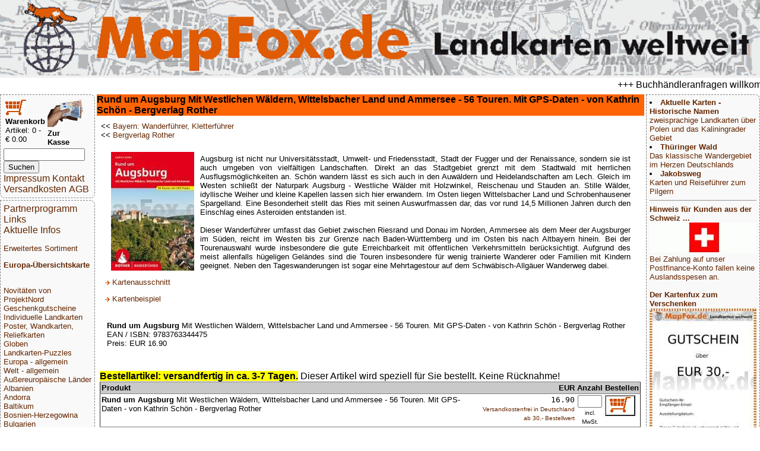

--- FILE ---
content_type: text/html; charset=UTF-8
request_url: https://www.mapfox.de/9783763344475-a-Rund-um-Augsburg-Mit-Westlichen-W--ldern--Wittelsbacher-Land-und-Ammersee---56-Touren--Mit-GPS-Daten---von-Kathrin-Sch--n---Bergverlag-Rother
body_size: 5788
content:
<!DOCTYPE HTML>
<html lang="de"><head>
    <meta http-equiv="content-type" content="text/html; charset=ISO-8859-1"/>
	<meta name="title" content="Reisef&uuml;hrer, Wanderkarten, Stra&szlig;enkarten und alle anderen Karten &amp; Stadtpl&auml;ne online kaufen - Mollenhauer &amp; Treichel GbR"/>
	<meta name="description" content="Rund um Augsburg Mit Westlichen Wäldern, Wittelsbacher Land und Ammersee - 56 Touren. Mit GPS-Daten - von Kathrin Schön - Bergverlag Rother, ArtikelNr: 9783763344475) | MapFox.de ist Ihr Onlineshop f&uuml;r Wanderkarten, Reiseliteratur, Wanderf&uuml;hrer, Kartographische Produkte, Karten und Stra&szlig;enkarten - Versand kostenlos in Deutschland ab EUR 30"/>	
	<meta name="keywords" content="Reisebuchhandlung, Landkartengesch&auml;ft"/>
	<meta name="format-detection" content="telephone=no"/>
	<meta name="robots" content="INDEX,FOLLOW"/>
	<meta name="viewport" content="width=device-width, initial-scale=1.0"/>
	<!--WEITERLEITUNG-->
	<title>Rund um Augsburg Mit Westlichen Wäldern, Wittelsbacher Land und Ammersee - 56 Touren. Mit GPS-Daten - von Kathrin Schön - Bergverlag Rother - Wanderkarten online kaufen, Radwanderkarten online kaufen, Landkarten kaufen, Landkarten bestellen, Stra&szlig;enkarten kaufen, Reisef&uuml;hrer, Stadtplan, Wanderf&uuml;hrer, Reiseliteratur, Strassenkarte, topographische Karte - MapFox.de - Landkarten weltweit - Landkarten weltweit</title>
	<link rel="stylesheet" type="text/css" href="style.css"/>
</head>
<body>
	<header>
		<A HREF="index.php" target="_top"><img src="MapFox_logo_1000.gif" style="width:100%; height: auto;" alt="Willkommen bei MapFox" title="Europa-Karte zum Anklicken"></A>
	</header>
	<breakingnews>
	<marquee scrolldelay=200>+++ Buchh&auml;ndleranfragen willkommen! Tel. 0431-666 75 99 +++</marquee>
	</breakingnews>

	<shopper>
	   <table border="0" width="70%"><tr><td>
<FORM NAME="warenkorb" ACTION="hopper.php" target="_top" method="POST">
	<input type="image" src="einkaufswagen.gif"> <b>Warenkorb</b>
</FORM>
<FONT SIZE=-1>Artikel: 0 - &euro; 0.00</FONT>
</td><td>
<FORM NAME="kasse" ACTION="order.php" method="POST" target="_top">
<input type="image" src="zur_kasse.gif"><b>Zur Kasse</b>
</FORM>
</td></tr>
</table>

<form name="suche" action="volltext.php" method="GET" target="_top">
<input type="text" name="suchwort" size="15" maxlength="30" value=""> 
<input type="SUBMIT" name="senden" value="Suchen"></form>
<A HREF="impressum.php" target="_top">Impressum Kontakt</A>
<A HREF="agb.php#VERSAND" TARGET="AGB">Versandkosten</A>
<A HREF="agb.php" TARGET="AGB">AGB</A>
	</shopper>
	<ueberschrift>
		<b>Rund um Augsburg</b> Mit Westlichen Wäldern, Wittelsbacher Land und Ammersee - 56 Touren. Mit GPS-Daten - von Kathrin Schön - Bergverlag Rother
	</ueberschrift>
	<main>
		<table border="0" cellpadding="2" cellspacing="0" width="100%">
 <tr>
 <td width="100%">&lt;&lt; <A HREF="WG_130-Bayern--Wanderführer--Kletterführer#9783763344475" title="weitere Artikel zu Bayern: Wanderführer, Kletterführer" target="_top">Bayern: Wanderführer, Kletterführer</A><br>&lt;&lt; <A HREF="WG_8003-Bergverlag-Rother#9783763344475" title="weitere Artikel zu Bergverlag Rother" target="_top">Bergverlag Rother</A><br></td>
 <td align="left" colspan="2">&nbsp</td>
 </tr>
 <tr><td>

    <table border="0" cellpadding="2" cellspacing="5" width="100%">
 <tr><td>
 <A HREF="bild.php?bild=9783763344475.jpg" title="Bild vergr&ouml;&szlig;ern" target="_top"><img src="makeimg.php?bild=9783763344475.jpg&maxx=200&maxy=200" ALT="Cover" HSPACE=10 VSPACE=10 BORDER=0 align=left></A><p valign=top>Augsburg ist nicht nur Universitätsstadt, Umwelt- und Friedensstadt, Stadt der Fugger und der Renaissance, sondern sie ist auch umgeben von vielfältigen Landschaften. Direkt an das Stadtgebiet grenzt mit dem Stadtwald mit herrlichen Ausflugsmöglichkeiten an. Schön wandern lässt es sich auch in den Auwäldern und Heidelandschaften am Lech. Gleich im Westen schließt der Naturpark Augsburg - Westliche Wälder mit Holzwinkel, Reischenau und Stauden an. Stille Wälder, idyllische Weiher und kleine Kapellen lassen sich hier erwandern. Im Osten liegen Wittelsbacher Land und Schrobenhausener Spargelland. Eine Besonderheit stellt das Ries mit seinen Auswurfmassen dar, das vor rund 14,5 Millionen Jahren durch den Einschlag eines Asteroiden entstanden ist.<br><br> Dieser Wanderführer umfasst das Gebiet zwischen Riesrand und Donau im Norden, Ammersee als dem Meer der Augsburger im Süden, reicht im Westen bis zur Grenze nach Baden-Württemberg und im Osten bis nach Altbayern hinein. Bei der Tourenauswahl wurde insbesondere die gute Erreichbarkeit mit öffentlichen Verkehrsmitteln berücksichtigt. Aufgrund des meist allenfalls hügeligen Geländes sind die Touren insbesondere für wenig trainierte Wanderer oder Familien mit Kindern geeignet. Neben den Tageswanderungen ist sogar eine Mehrtagestour auf dem Schwäbisch-Allgäuer Wanderweg dabei.</p><p><IMG SRC="info_blau.gif"> <A HREF="bild.php?bild=9783763344475_bereich.jpg" title="Blattschnitt / Bereich" ALT="Kartenausschnitt" target="_top">Kartenausschnitt</A><BR></p><p><IMG SRC="info_blau.gif"> <A HREF="bild.php?bild=9783763344475_beispiel.jpg" title="Detail- oder Beispielansicht" ALT="Beispielansicht" target="_top">Kartenbeispiel</A><BR></p>
 <table><tr><td>
	<p align=left>
		<b>Rund um Augsburg</b> Mit Westlichen Wäldern, Wittelsbacher Land und Ammersee - 56 Touren. Mit GPS-Daten - von Kathrin Schön - Bergverlag Rother<br>
		EAN / ISBN: 9783763344475<br>
		Preis: EUR 16.90
	</p>
 </td></tr>
 </table>
 </td></tr>
</table> 
 		 </td>
 	 </tr>
 </table>
 <p>
 <FORM NAME="form" ACTION="hopper.php" METHOD="POST" target="_top">
 <table border="1" cellpadding="2" cellspacing="0" width="100%" rules="rows">
<!--<colgroup>
			 <col width="400fr">
			 <col width="1fr">
			 <col width="60fr">
			 <col width="80fr">
			 <col width="50fr">
</colgroup>-->
 <tr bgcolor="#C9C9C9">
 <td align="left"><b>Produkt </b><!--SCHATTENHINWEIS2--></td>
 <td align="leftt"> </td>
 <td align="right"><b>EUR</b></td>
 <td align="center"><b>Anzahl</b></td>
 <td align="right"><b>Bestellen</b></td>
 </tr>
<tr>
 <td valign=center><b>Rund um Augsburg</b> Mit Westlichen Wäldern, Wittelsbacher Land und Ammersee - 56 Touren. Mit GPS-Daten - von Kathrin Schön - Bergverlag Rother</td>
 <td align="left"><A HREF="lieferfristen.php" title="Verf&uuml;gbarkeit" target="_top">  </A></td>
 <td valign="bottom" align="right"><code>16.90</code><br><font size=-2><A HREF="agb.php#VERSAND" target="AGB" title="Ab 30,- EUR Bestellwert zahlen Sie keine Versandkosten (innerhalb Deutschlands)">
Versandkostenfrei in Deutschland ab&nbsp;30,-&nbsp;Bestellwert</font>
</A></font></td>
 <td valign="bottom" align="center"><input type="text" name="9783763344475" size="3" maxlength="3" value="" ><br><font size=-2>incl. MwSt.</font></td>
 <td>
 <button type="submit" style="background-color:white" name="art_shopper_9783763344475" value="1" title="Gew&uuml;nschte Anzahl in den Einkaufskorb legen"><img src="einkaufswagen.gif" ALT="in den Einkaufswagen legen"></button>
 </td>
 </tr>

<span style="border:none; background-color:#FFFF00; color:black; padding-left:5; padding-right:5"><b>Bestellartikel: versandfertig in ca. 3-7 Tagen.</b></span> Dieser Artikel wird speziell f&uuml;r Sie bestellt. Keine R&uuml;cknahme!
 </table>
 <p>
 
 <table border="1" cellpadding="2" cellspacing="0" width="100%" rules="rows">
<td width="100%" style="background-color:silver; font-size:12"><b>Stichworte, die bei der Suche n&uuml;tzlich sein k&ouml;nnten:</b><br><A HREF="volltext.php?suchwort=Wittelsbacher+Land" target="_top">Wittelsbacher Land</A> - <A HREF="volltext.php?suchwort=Augsburg+Wanderf%C3%BChrer" target="_top">Augsburg Wanderführer</A> - <A HREF="volltext.php?suchwort=Ammersee" target="_top">Ammersee</A> - <A HREF="volltext.php?suchwort=Ammersee+Wanderf%C3%BChrer" target="_top">Ammersee Wanderführer</A> - <A HREF="volltext.php?suchwort=Wittelsbacher+Land+Wanderf%C3%BChrer" target="_top">Wittelsbacher Land Wanderführer</A> - <A HREF="volltext.php?suchwort=Kathrin+Sch%C3%B6n" target="_top">Kathrin Schön</A> - <A HREF="volltext.php?suchwort=Augsburg" target="_top">Augsburg</A> - <A HREF="volltext.php?suchwort=Bergverlag+Rother" target="_top">Bergverlag Rother</A> - <A HREF="volltext.php?suchwort=Rother+Verlag" target="_top">Rother Verlag</A> - <A HREF="volltext.php?suchwort=Rother+Wanderf%C3%BChrer" target="_top">Rother Wanderführer</A> - <A HREF="volltext.php?suchwort=Alpen+Wanderf%C3%BChrer" target="_top">Alpen Wanderführer</A> - <A HREF="volltext.php?suchwort=Rother+Wanderb%C3%BCcher" target="_top">Rother Wanderbücher</A> - <A HREF="volltext.php?suchwort=Rother" target="_top">Rother</A> - <A HREF="volltext.php?suchwort=Rother-Verlag" target="_top">Rother-Verlag</A> - <A HREF="volltext.php?suchwort=Bayern+Wanderf%C3%BChrer" target="_top">Bayern Wanderführer</A> - <A HREF="volltext.php?suchwort=Bayern+Reisef%C3%BChrer" target="_top">Bayern Reiseführer</A> - <A HREF="volltext.php?suchwort=Bayern+Kletterf%C3%BChrer" target="_top">Bayern Kletterführer</A></td>
 </table>
 </FORM>
		<hr><p><b>Zuletzt angesehene Artikel:</b></p><TABLE><tr><td><A HREF="9783763344475-a-Rund-um-Augsburg-Mit-Westlichen-Wäldern--Wittelsbacher-Land-und-Ammersee---56-Touren--Mit-GPS-Daten---von-Kathrin-Schön---Bergverlag-Rother" title="Artikel erneut ansehen" target="_top" ALT="Titelbild"><img src="makeimg.php?bild=9783763344475.jpg&maxx=50&maxy=50" ALT="Cover"></A></td><td width=100%><b>Rund um Augsburg</b> Mit Westlichen Wäldern, Wittelsbacher Land und Ammersee - 56 Touren. Mit GPS-Daten - von Kathrin Schön - Bergverlag Rother</td></tr></TABLE><br>	</main>
	<nav>
	<A HREF="partnerinfo.php" target="_top">Partnerprogramm</A>
<A HREF="links.php" target="_top">Links</A>

<br><A HREF="news.php" target="_top">Aktuelle Infos</A>
<p>
<p>
<A HREF="WG_8888.php" target="_top">Erweitertes Sortiment</A>
<p>
<A HREF="index.php" target="_top"><b>Europa-&Uuml;bersichtskarte</b></A>
<p>
<div class="laenderliste">
 <br><A HREF="WG_99000-Novitäten-von-ProjektNord" target="_top">Novitäten von ProjektNord</A><br><A HREF="WG_10001-Geschenkgutscheine" target="_top">Geschenkgutscheine</A><br><A HREF="WG_88888-Individuelle-Landkarten" target="_top">Individuelle Landkarten</A><br><A HREF="WG_450-Poster--Wandkarten--Reliefkarten" target="_top">Poster, Wandkarten, Reliefkarten</A><br><A HREF="WG_7000-Globen" target="_top">Globen</A><br><A HREF="WG_3000-Landkarten-Puzzles" target="_top">Landkarten-Puzzles</A><br><A HREF="WG_4000-Europa---allgemein" target="_top">Europa - allgemein</A><br><A HREF="WG_4001-Welt---allgemein" target="_top">Welt - allgemein</A><br><A HREF="WG_5000-Außereuropäische-Länder" target="_top">Außereuropäische Länder</A><br><A HREF="WG_170-Albanien" target="_top">Albanien</A><br><A HREF="WG_65-Andorra" target="_top">Andorra</A><br><A HREF="WG_11003-Baltikum" target="_top">Baltikum</A><br><A HREF="WG_970-Bosnien-Herzegowina" target="_top">Bosnien-Herzegowina</A><br><A HREF="WG_16-Bulgarien" target="_top">Bulgarien</A><br><A HREF="WG_50-Belgien" target="_top">Belgien</A><br><A HREF="WG_500-Benelux" target="_top">Benelux</A><br><A HREF="WG_6-Dänemark" target="_top">Dänemark</A><br><A HREF="WG_1-Deutschland" target="_top">Deutschland</A><br><A HREF="WG_61-Estland" target="_top">Estland</A><br><A HREF="WG_135-Finnland" target="_top">Finnland</A><br><A HREF="WG_2001-Frankreich" target="_top">Frankreich</A><br><A HREF="WG_18-Griechenland" target="_top">Griechenland</A><br><A HREF="WG_2401-Großbritannien" target="_top">Großbritannien</A><br><A HREF="WG_2402-Irland" target="_top">Irland</A><br><A HREF="WG_8-Island" target="_top">Island</A><br><A HREF="WG_15-Italien" target="_top">Italien</A><br><A HREF="WG_64-Kosovo" target="_top">Kosovo</A><br><A HREF="WG_5-Kroatien" target="_top">Kroatien</A><br><A HREF="WG_62-Lettland" target="_top">Lettland</A><br><A HREF="WG_60-Liechtenstein" target="_top">Liechtenstein</A><br><A HREF="WG_63-Litauen" target="_top">Litauen</A><br><A HREF="WG_220-Luxemburg" target="_top">Luxemburg</A><br><A HREF="WG_37-Malta" target="_top">Malta</A><br><A HREF="WG_2005-Mittelmeer-und-Mittelmeer-Inseln" target="_top">Mittelmeer und Mittelmeer-Inseln</A><br><A HREF="WG_17-Moldawien" target="_top">Moldawien</A><br><A HREF="WG_136-Montenegro" target="_top">Montenegro</A><br><A HREF="WG_140-Niederlande" target="_top">Niederlande</A><br><A HREF="WG_960-Nordmazedonien" target="_top">Nordmazedonien</A><br><A HREF="WG_81-Norwegen" target="_top">Norwegen</A><br><A HREF="WG_9-Österreich" target="_top">Österreich</A><br><A HREF="WG_4-Polen" target="_top">Polen</A><br><A HREF="WG_2003-Portugal" target="_top">Portugal</A><br><A HREF="WG_900-Rumänien" target="_top">Rumänien</A><br><A HREF="WG_1000-Russland" target="_top">Russland</A><br><A HREF="WG_19-Schweden" target="_top">Schweden</A><br><A HREF="WG_97-Schweiz" target="_top">Schweiz</A><br><A HREF="WG_980-Serbien" target="_top">Serbien</A><br><A HREF="WG_11004-Skandinavien" target="_top">Skandinavien</A><br><A HREF="WG_3-Slowakei" target="_top">Slowakei</A><br><A HREF="WG_950-Slowenien" target="_top">Slowenien</A><br><A HREF="WG_2002-Spanien" target="_top">Spanien</A><br><A HREF="WG_2-Tschechien" target="_top">Tschechien</A><br><A HREF="WG_210-Türkei" target="_top">Türkei</A><br><A HREF="WG_2600-Ukraine" target="_top">Ukraine</A><br><A HREF="WG_7-Ungarn" target="_top">Ungarn</A><br><A HREF="WG_1100-Weißrussland--Belarus-" target="_top">Weißrussland (Belarus)</A><br><A HREF="WG_30-Zypern" target="_top">Zypern</A><br><A HREF="WG_8000-Verlage" target="_top">Verlage</A><br><A HREF="WG_9000-Digitale-Landkarten-auf-CD-ROM---DVD--SD-Karte" target="_top">Digitale Landkarten auf CD-ROM / DVD, SD-Karte</A><br><A HREF="WG_9080-Reisen-allgemein" target="_top">Reisen allgemein</A><br><A HREF="WG_8500-Astronomische-Karten-und-Bücher" target="_top">Astronomische Karten und Bücher</A><br><A HREF="WG_9995-NonBooks-und-Zubehör" target="_top">NonBooks und Zubehör</A><br><A HREF="WG_9999-Schnäppchen---Restposten---Mängelexemplare" target="_top">Schnäppchen - Restposten - Mängelexemplare</A><br><A HREF="WG_11000-Top-Destinationen" target="_top">Top-Destinationen</A><br><A HREF="WG_8888-Extra-Sortiment" target="_top">Extra-Sortiment</A><br><A HREF="WG_10000-Wanderwege---Routen---Fernradwege" target="_top">Wanderwege - Routen - Fernradwege</A><br><A HREF="WG_9998-Literatur-über-Landkarten--Vermessung--Entdeckungen" target="_top">Literatur über Landkarten, Vermessung, Entdeckungen</A><br><A HREF="WG_4512-Historische-Landkarten" target="_top">Historische Landkarten</A>
 </div>
<P>
<A HREF="WG_9999.php" target="_top">Schn&auml;ppchen</A>
</P>
<P>
<A HREF="sitemap.php" target="_top">Gesamt&uuml;bersicht</A>
<P>

<A HREF="index.php" target="_top">Startseite</A>
	</nav>
	<aside>
		<li><A HREF="WG_11009-Zweisprachige-Landkarten" target="_top"><b>Aktuelle Karten - Historische Namen</b><br>zweisprachige Landkarten über Polen und das Kaliningrader Gebiet</A><br><li><A HREF="WG_1210-Thüringer-Wald" target="_top"><b>Thüringer Wald</b><br>Das klassische Wandergebiet im Herzen Deutschlands</A><br><li><A HREF="WG_11001-Jakobsweg" target="_top"><b>Jakobsweg</b><br>Karten und Reiseführer zum Pilgern</A><br></ul><hr><A HREF="/9783763344475-a-Rund-um-Augsburg-Mit-Westlichen-W--ldern--Wittelsbacher-Land-und-Ammersee---56-Touren--Mit-GPS-Daten---von-Kathrin-Sch--n---Bergverlag-Rother"target="_top"><b>Hinweis für Kunden aus der Schweiz ...<br></b><img src="makeimg.php?bild=schweiz.gif&maxx=180&maxy=500" ALT="Top Ziel">
				<br>Bei Zahlung auf unser Postfinance-Konto fallen keine Auslandsspesen an.</A><br><br><A HREF="WG_10001-Geschenkgutscheine"target="_top"><b>Der Kartenfux zum Verschenken</b><img src="makeimg.php?bild=GUTSCHEIN30.jpg&maxx=180&maxy=500" ALT="Top Ziel">
				<br>Jetzt Urlaubs-Vorfreude schenken mit einem Mapfox-Gutschein</A><br><br><A HREF="WG_88888-Individuelle-Landkarten"target="_top"><b>Die Topographische Karte von Irgendwo?</b><img src="makeimg.php?bild=PN_OSM_STD100.jpg&maxx=180&maxy=500" ALT="Top Ziel">
				<br>... gibt´s hier. Weltweit.</A><br><br><A HREF="8717953190505-a-Sitzball-Weltkugel---aufblasbar--�--75-cm--Balanceplanet"target="_top"><b>Dieser Sitzball ...</b><img src="makeimg.php?bild=8717953190505_adv.jpg&maxx=180&maxy=500" ALT="Top Ziel">
				<br>... ist ein detaillierter Globus</A><br><br><A HREF="PP_GPAP-a-Geschenkpapier-MAPS-9789460090721"target="_top"><b>Die Welt ist ein Geschenkpapier</b><img src="makeimg.php?bild=PP_GPAP_beispiel.jpg&maxx=180&maxy=500" ALT="Top Ziel">
				<br></A><br><br><A HREF="4260647069600-a-Deutschland-3D-1000-Teile---Panorama-Puzzle-Extragoods"target="_top"><b>Deutschland in 1000 Teilen</b><img src="makeimg.php?bild=4260647069600.jpg&maxx=180&maxy=500" ALT="Top Ziel">
				<br>... unser schönstes Panorama-Puzzle</A><br><br><A HREF="4033477823151-a-Anti-Stress-Globus--�--ca--8-cm-"target="_top"><b>GESTRESST???</b><img src="makeimg.php?bild=4033477823151_handhabung.jpg&maxx=180&maxy=500" ALT="Top Ziel">
				<br>... dagegen gibt´s den Anti-Stress-Globus von MapFox</A><br><br><A HREF="4260153734184-a-Welt-puzzle-magnets--deutsch----100-Teile-33-x-23-cm-City-Puzzle-Extragoods"target="_top"><b>Magnetpuzzle WELT</b><img src="makeimg.php?bild=4260153734184.jpg&maxx=180&maxy=500" ALT="Top Ziel">
				<br></A><br><br><A HREF="WG_8439-Vianina---Stadtplan-Poster"target="_top"><b>Vianina Stadtplan-Poster</b><img src="makeimg.php?bild=VIA_HAM_A4_beispiel.jpg&maxx=180&maxy=500" ALT="Top Ziel">
				<br></A><br><br><A HREF="WG_9995-NonBooks-und-Zubehör"target="_top"><b>Foxxi der Kuschelfuchs</b><img src="makeimg.php?bild=foxxi.jpg&maxx=180&maxy=500" ALT="Top Ziel">
				<br>Der MapFox-Fuchs jetzt auch zum Kuscheln!</A><br><br><A HREF="WG_9996-Stadtplan-Umhängetaschen---Landkarten-Schultertaschen"target="_top"><b>Schicke Taschen</b><img src="makeimg.php?bild=4250275902011.jpg&maxx=180&maxy=500" ALT="Top Ziel">
				<br></A><br><br><A HREF="WG_3000-Landkarten-Puzzles"target="_top"><b>Landkarten-Puzzles</b><img src="makeimg.php?bild=LARSEN_K72_beispiel.jpg&maxx=180&maxy=500" ALT="Top Ziel">
				<br>Wunderschöne Geschenkidee für helle Köpfchen ab 5 J.</A><br><br><A HREF="WG_4512-Historische-Landkarten"target="_top"><b>Historische Landkarten</b><img src="makeimg.php?bild=GMP_B004.jpg&maxx=180&maxy=500" ALT="Top Ziel">
				<br></A><br><br><A HREF="WG_451-Schreibunterlagen"target="_top"><b>Schreibtisch-Unterlagen</b><img src="makeimg.php?bild=9783938842317.jpg&maxx=180&maxy=500" ALT="Top Ziel">
				<br>So prägt sich die Deutschlandkarte ein!</A><br><br><A HREF="WG_8320-albedo39"target="_top"><b>Die Welt aus dem All</b><img src="makeimg.php?bild=9783939955160.jpg&maxx=180&maxy=500" ALT="Top Ziel">
				<br>Dekorative Satellitenbild-Poster in gestochen scharfer Auflösung!</A><br><br>
	</aside>
	<footer>
		<p>&copy; 2026 MapFox.de</p>
	</footer>

</body></html>
<!--MAP-->